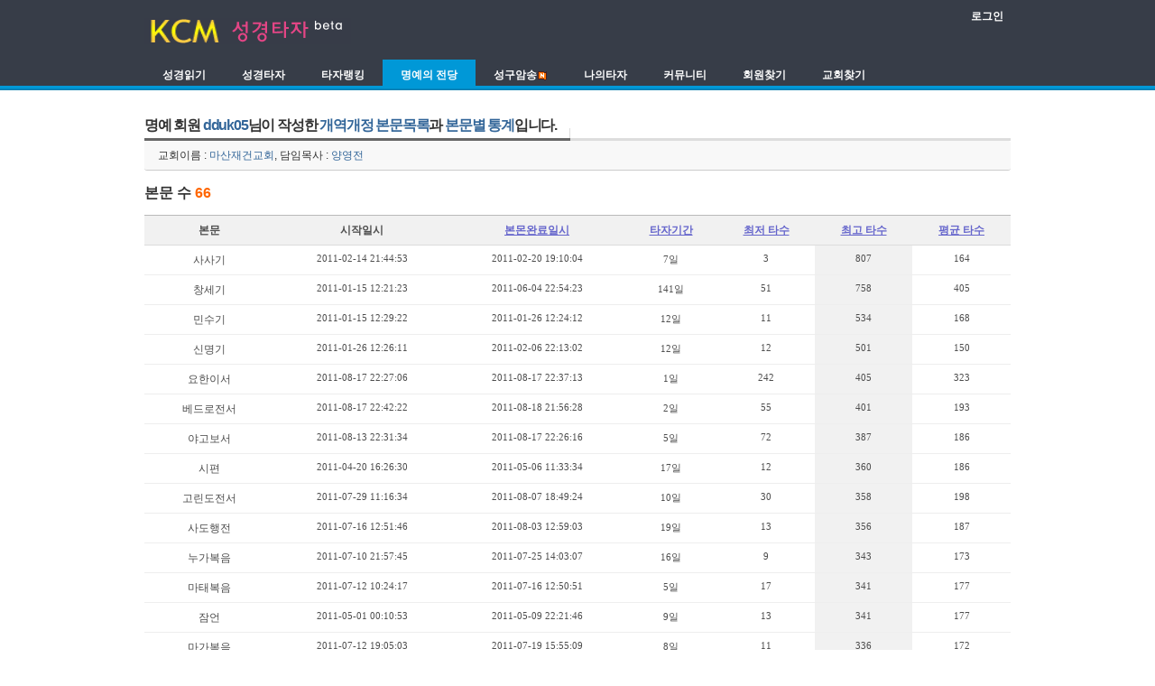

--- FILE ---
content_type: text/html; charset=euc-kr
request_url: http://kcm.kr/bible_taja/?act=dispTajaHonorMemberBibleTheme&uid=dduk05&bkind=2&readCount=1&sort=maxTasu
body_size: 18751
content:
 <!DOCTYPE html PUBLIC "-//W3C//DTD XHTML 1.0 Transitional//EN" "http://www.w3.org/TR/xhtml1/DTD/xhtml1-transitional.dtd">
<html lang="ko" xml:lang="ko" xmlns="http://www.w3.org/1999/xhtml" />
<head>
<meta http-equiv="Content-Type" content="text/html; charset=euc-kr" />
<meta http-equiv="expires" content="-1" />
<meta http-equiv="pragma" content="no-cache" />
<meta http-equiv="cache-control" content="no-cache" />
<title>명예의 전당 :: KCM 성경 타자</title>
<link rel="shortcut icon" href="./common/img/taja_favicon.ico" />
<link type="text/css" rel="stylesheet" href="./common/css/default.css" />
<link type="text/css" rel="stylesheet" href="./layouts/gy_taja/css/layout.css" />
<link type="text/css" rel="stylesheet" href="./layouts/gy_taja/css/layout_content.css" />
<link type="text/css" rel="stylesheet" href="./modules/taja/tpl/css/board.css" />
<script type="text/javascript" src="./common/js/jquery-1.4.2.min.js"></script>
<script type="text/javascript">
var act = 'dispTajaHonorMemberBibleTheme';
</script>
</head>
<body>
<div id="gy" class="fixed black">
	<div id="container" class="c">
		<div id="header">
			<h1 class="noMargin">
				<a href="http://kcm.kr/"><img src="./common/img/logo_kcm_20100901.gif" class="imgButton" width="89" height="29" alt="KCM"></a>
				<a href="./"><img src="./common/img/logo_sub_bible_taja_20100901.gif" class="imgButton" width="140" height="29" alt="성경타자 beta"></a>
			</h1>
			<hr />
			<ul class="account">
				<li class="log">
											<strong><a href="http://kcm.kr/login.php?gourl=http://kcm.kr/bible_taja/?act=dispTajaHonorMemberBibleTheme">로그인</a></strong>
									</li>
			</ul>
			<hr />
			<ul class="gnb">
							<li class="darkblue"><a href="http://kcm.kr/bible_taja/?act=dispTajaReadBible"><span>성경읽기</span></a></li>
							<li class="darkblue"><a href="http://kcm.kr/bible_taja/?act=dispTajaBibleTheme"><span>성경타자</span></a></li>
							<li class="darkblue"><a href="http://kcm.kr/bible_taja/?act=dispTajaRanking"><span>타자랭킹</span></a></li>
							<li class="darkblue selected"><a href="http://kcm.kr/bible_taja/?act=dispTajaHallOfFame"><span>명예의 전당</span></a></li>
							<li class="darkblue"><a href="http://kcm.kr/bible_taja/?act=dispTajaReciteList"><span>성구암송<img src="./common/img/icon/icon_ani_new.gif" width="12" height="12" style="vertical-align:middle" title="신규 서비스" /></span></a></li>
							<li class="darkblue"><a href="http://kcm.kr/bible_taja/?act=dispMyInfo"><span>나의타자</span></a></li>
							<li class="darkblue"><a href="http://kcm.kr/bible_taja/?act=dispBoardList"><span>커뮤니티</span></a></li>
							<li class="darkblue"><a href="http://kcm.kr/bible_taja/?act=dispTajaMemberList"><span>회원찾기</span></a></li>
							<li class="darkblue"><a href="http://kcm.kr/bible_taja/?act=dispTajaChurchList"><span>교회찾기</span></a></li>
						</ul>
		</div>
		<hr />
		<div id="body">
						<div id="content">
			<div class="board">
 		<div class="boardHeader">
		<div class="boardTitle">
			<h2 class="boardTitleText">명예 회원 <span style="color:#336699; font-size:16px;">dduk05</span>님이 작성한 <span style="color:#336699; font-size:16px;">개역개정 본문목록</span>과 <span style="color:#336699; font-size:16px;">본문별 통계</span>입니다. </h2>
		</div>
				<p class="boardDescription">교회이름 : <span style="color:#336699;">마산재건교회</span>, 담임목사 : <span style="color:#336699;">양영전</span></p>
			</div>
			<div class="boardInformation">
		<div class="infoSum">
			본문 수 <strong>66</strong>
		</div>
		<div class="infoView">
			<ul>
				<li></li>
			</ul>
		</div>
	</div>
	
	<form action="./" method="get" class="boardListForm">
	<fieldset>
       		<legend>List of Articles</legend>
	        <table cellspacing="0" border="1" summary="List of Articles" class="boardList">
		<thead>
			<tr>
							<th class="author">본문</th>																																			<th class="date">시작일시</th>																																			<th class="date"><a href="./?act=dispTajaHonorMemberBibleTheme&uid=dduk05&bkind=2&readCount=1&sort=endDate" title="" class="uLine">본몬완료일시</></th>																																			<th class="date"><a href="./?act=dispTajaHonorMemberBibleTheme&uid=dduk05&bkind=2&readCount=1&sort=fDateDiff" title="" class="uLine">타자기간</a></th>																																			<th class="num"><a href="./?act=dispTajaHonorMemberBibleTheme&uid=dduk05&bkind=2&readCount=1&sort=minTasu" title="" class="uLine">최저 타수</a></th>																																			<th class="num"><a href="./?act=dispTajaHonorMemberBibleTheme&uid=dduk05&bkind=2&readCount=1&sort=maxTasu" title="" class="uLine">최고 타수</a></th>																																			<th class="num"><a href="./?act=dispTajaHonorMemberBibleTheme&uid=dduk05&bkind=2&readCount=1&sort=avgTasu" title="" class="uLine">평균 타수</a></th>						</tr>
		</thead>
		<tbody>
					<tr>
									<td class="text">사사기</td>																																																	<td class="date">2011-02-14 21:44:53</td>																																																	<td class="date">2011-02-20 19:10:04</td>																																																	<td class="date">7일</td>																																																						<td class="num">3</td>																																																	<td class="num" style="background:#f1f1f1;">807</td>																																																	<td class="num">164</td>							</tr>
						<tr>
									<td class="text">창세기</td>																																																	<td class="date">2011-01-15 12:21:23</td>																																																	<td class="date">2011-06-04 22:54:23</td>																																																	<td class="date">141일</td>																																																						<td class="num">51</td>																																																	<td class="num" style="background:#f1f1f1;">758</td>																																																	<td class="num">405</td>							</tr>
						<tr>
									<td class="text">민수기</td>																																																	<td class="date">2011-01-15 12:29:22</td>																																																	<td class="date">2011-01-26 12:24:12</td>																																																	<td class="date">12일</td>																																																						<td class="num">11</td>																																																	<td class="num" style="background:#f1f1f1;">534</td>																																																	<td class="num">168</td>							</tr>
						<tr>
									<td class="text">신명기</td>																																																	<td class="date">2011-01-26 12:26:11</td>																																																	<td class="date">2011-02-06 22:13:02</td>																																																	<td class="date">12일</td>																																																						<td class="num">12</td>																																																	<td class="num" style="background:#f1f1f1;">501</td>																																																	<td class="num">150</td>							</tr>
						<tr>
									<td class="text">요한이서</td>																																																	<td class="date">2011-08-17 22:27:06</td>																																																	<td class="date">2011-08-17 22:37:13</td>																																																	<td class="date">1일</td>																																																						<td class="num">242</td>																																																	<td class="num" style="background:#f1f1f1;">405</td>																																																	<td class="num">323</td>							</tr>
						<tr>
									<td class="text">베드로전서</td>																																																	<td class="date">2011-08-17 22:42:22</td>																																																	<td class="date">2011-08-18 21:56:28</td>																																																	<td class="date">2일</td>																																																						<td class="num">55</td>																																																	<td class="num" style="background:#f1f1f1;">401</td>																																																	<td class="num">193</td>							</tr>
						<tr>
									<td class="text">야고보서</td>																																																	<td class="date">2011-08-13 22:31:34</td>																																																	<td class="date">2011-08-17 22:26:16</td>																																																	<td class="date">5일</td>																																																						<td class="num">72</td>																																																	<td class="num" style="background:#f1f1f1;">387</td>																																																	<td class="num">186</td>							</tr>
						<tr>
									<td class="text">시편</td>																																																	<td class="date">2011-04-20 16:26:30</td>																																																	<td class="date">2011-05-06 11:33:34</td>																																																	<td class="date">17일</td>																																																						<td class="num">12</td>																																																	<td class="num" style="background:#f1f1f1;">360</td>																																																	<td class="num">186</td>							</tr>
						<tr>
									<td class="text">고린도전서</td>																																																	<td class="date">2011-07-29 11:16:34</td>																																																	<td class="date">2011-08-07 18:49:24</td>																																																	<td class="date">10일</td>																																																						<td class="num">30</td>																																																	<td class="num" style="background:#f1f1f1;">358</td>																																																	<td class="num">198</td>							</tr>
						<tr>
									<td class="text">사도행전</td>																																																	<td class="date">2011-07-16 12:51:46</td>																																																	<td class="date">2011-08-03 12:59:03</td>																																																	<td class="date">19일</td>																																																						<td class="num">13</td>																																																	<td class="num" style="background:#f1f1f1;">356</td>																																																	<td class="num">187</td>							</tr>
						<tr>
									<td class="text">누가복음</td>																																																	<td class="date">2011-07-10 21:57:45</td>																																																	<td class="date">2011-07-25 14:03:07</td>																																																	<td class="date">16일</td>																																																						<td class="num">9</td>																																																	<td class="num" style="background:#f1f1f1;">343</td>																																																	<td class="num">173</td>							</tr>
						<tr>
									<td class="text">마태복음</td>																																																	<td class="date">2011-07-12 10:24:17</td>																																																	<td class="date">2011-07-16 12:50:51</td>																																																	<td class="date">5일</td>																																																						<td class="num">17</td>																																																	<td class="num" style="background:#f1f1f1;">341</td>																																																	<td class="num">177</td>							</tr>
						<tr>
									<td class="text">잠언</td>																																																	<td class="date">2011-05-01 00:10:53</td>																																																	<td class="date">2011-05-09 22:21:46</td>																																																	<td class="date">9일</td>																																																						<td class="num">13</td>																																																	<td class="num" style="background:#f1f1f1;">341</td>																																																	<td class="num">177</td>							</tr>
						<tr>
									<td class="text">마가복음</td>																																																	<td class="date">2011-07-12 19:05:03</td>																																																	<td class="date">2011-07-19 15:55:09</td>																																																	<td class="date">8일</td>																																																						<td class="num">11</td>																																																	<td class="num" style="background:#f1f1f1;">336</td>																																																	<td class="num">172</td>							</tr>
						<tr>
									<td class="text">예레미야애가</td>																																																	<td class="date">2011-05-14 15:04:39</td>																																																	<td class="date">2011-05-15 22:23:48</td>																																																	<td class="date">2일</td>																																																						<td class="num">88</td>																																																	<td class="num" style="background:#f1f1f1;">331</td>																																																	<td class="num">185</td>							</tr>
						<tr>
									<td class="text">출애굽기</td>																																																	<td class="date">2011-04-07 22:05:27</td>																																																	<td class="date">2011-05-03 16:34:39</td>																																																	<td class="date">27일</td>																																																						<td class="num">31</td>																																																	<td class="num" style="background:#f1f1f1;">330</td>																																																	<td class="num">184</td>							</tr>
						<tr>
									<td class="text">고린도후서</td>																																																	<td class="date">2011-08-07 18:51:04</td>																																																	<td class="date">2011-08-09 12:21:26</td>																																																	<td class="date">3일</td>																																																						<td class="num">43</td>																																																	<td class="num" style="background:#f1f1f1;">326</td>																																																	<td class="num">184</td>							</tr>
						<tr>
									<td class="text">요한복음</td>																																																	<td class="date">2011-07-18 23:23:36</td>																																																	<td class="date">2011-07-28 17:32:45</td>																																																	<td class="date">11일</td>																																																						<td class="num">34</td>																																																	<td class="num" style="background:#f1f1f1;">325</td>																																																	<td class="num">192</td>							</tr>
						<tr>
									<td class="text">에스겔</td>																																																	<td class="date">2011-05-20 19:39:13</td>																																																	<td class="date">2011-07-03 23:12:27</td>																																																	<td class="date">45일</td>																																																						<td class="num">11</td>																																																	<td class="num" style="background:#f1f1f1;">316</td>																																																	<td class="num">162</td>							</tr>
						<tr>
									<td class="text">로마서</td>																																																	<td class="date">2011-07-28 17:35:38</td>																																																	<td class="date">2011-08-05 23:22:24</td>																																																	<td class="date">9일</td>																																																						<td class="num">32</td>																																																	<td class="num" style="background:#f1f1f1;">314</td>																																																	<td class="num">178</td>							</tr>
							</tbody>
		</table>
	</fieldset>
	</form>
	<div class="boardNavigation">
		<div class="buttonLeft">
		<a href="./?act=dispTajaHonorMemberBibleTheme&uid=dduk05&bkind=2&readCount=1" class="buttonOfficial"><span>목록</span></a>
	</div>
			<div class="buttonLeft">
		<a href="./?act=dispTajaHonorMemberBible&uid=dduk05" class="buttonOfficial"><span>성경역본</span></a>
	</div>
			<div class="buttonRight">
		<a href="./?act=dispTajaBibleTheme" class="buttonOfficial"><span>성경 타자 시작</span></a>
	</div>
			<div class="pagination">
	<strong>1</strong>&nbsp;<a href="./?act=dispTajaHonorMemberBibleTheme&uid=dduk05&bkind=2&readCount=1&sort=maxTasu&page=2">2</a>&nbsp;&nbsp;<a href="./?act=dispTajaHonorMemberBibleTheme&uid=dduk05&bkind=2&readCount=1&sort=maxTasu&page=3">3</a>&nbsp;&nbsp;<a href="./?act=dispTajaHonorMemberBibleTheme&uid=dduk05&bkind=2&readCount=1&sort=maxTasu&page=4">4</a>&nbsp;&nbsp;<a href="./?act=dispTajaHonorMemberBibleTheme&uid=dduk05&bkind=2&readCount=1&sort=maxTasu&page=4" class="nextEnd">끝 페이지</a>	</div>
</div>
	<form action="./" method="get" onsubmit="return procBoardSearchFilter(this)" id="fo_search" class="boardSearchForm">
	<input type="hidden" name="act" value="dispTajaHonorMemberBibleTheme" />
	<input type="hidden" name="uid" value="dduk05" />
	<input type="hidden" name="bkind" value="2" />
	<input type="hidden" name="readCount" value="1" />
	<fieldset>
        	<legend>Board Search</legend>
		<input type="text" name="search_keyword" value="" class="inputText" accesskey="S" title="" />
		<select name="search_target">
						<option value="theme_name" >본문</option>
					</select>
		<span class="buttonOfficial"><input type="submit" value="검색" /></span>
	</fieldset>
	</form>
</div>
			</div>
			<hr />
		</div>
		<hr />
		<div id="footer">
			<address>
			<strong>Copyright (c) KCM.Corp. All rights reserved.</strong>
			</address>
		</div>
	</div>
</div>
<div id="mwsh" class="mwsh">
	<div class="bg"></div>
	<div class="fg">
		<h1>성경타자 통독 증명서</h1>
		<ul>
			<li class="kov" onclick="viewCertificate('ko','h')"><span>한글</span></li>
			<li class="env" onclick="viewCertificate('en','h')"><span>영문</span></li>
		</ul>
		<a href="#" onClick="document.getElementById('mwsh').style.display='none'" class="close">X</a>
	</div>  
</div>
	</body>
</html>